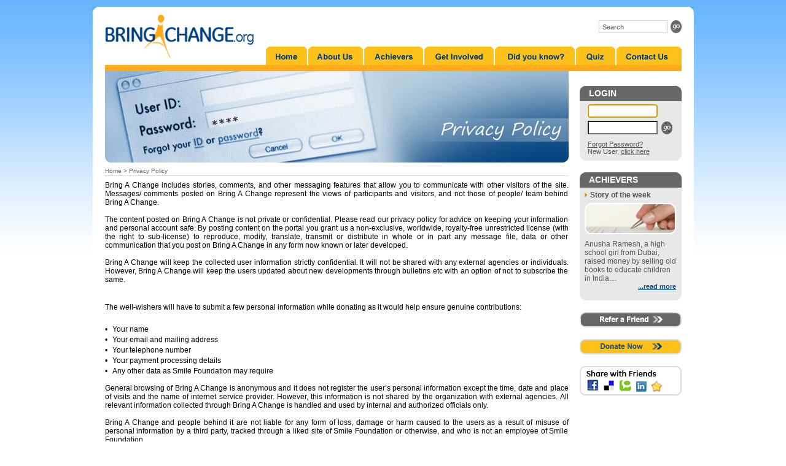

--- FILE ---
content_type: text/html; charset=utf-8
request_url: http://bringachange.org/PrivacyPolicy.aspx
body_size: 27654
content:


<!DOCTYPE html PUBLIC "-//W3C//DTD XHTML 1.0 Transitional//EN" "http://www.w3.org/TR/xhtml1/DTD/xhtml1-transitional.dtd">

<html xmlns="http://www.w3.org/1999/xhtml" >
<head><title>
	::Bring A Change::
</title><link rel="stylesheet" type="text/css" href="/CSS/style.css" />
        <script type="text/JavaScript" src="/Script/Events.js" language="javascript"></script>
        <script type="text/JavaScript" src="/Script/Validation.js" language="javascript"></script>
        <script type="text/javascript" src="/Script/swfobject.js" language="javascript"></script>
        
</head>
<body>

    <form method="post" action="./PrivacyPolicy.aspx" onkeypress="javascript:return WebForm_FireDefaultButton(event, 'UserLogin1_btnLogin')" id="form1">
<div class="aspNetHidden">
<input type="hidden" name="__EVENTTARGET" id="__EVENTTARGET" value="" />
<input type="hidden" name="__EVENTARGUMENT" id="__EVENTARGUMENT" value="" />
<input type="hidden" name="__VIEWSTATE" id="__VIEWSTATE" value="/[base64]/4" />
</div>

<script type="text/javascript">
//<![CDATA[
var theForm = document.forms['form1'];
if (!theForm) {
    theForm = document.form1;
}
function __doPostBack(eventTarget, eventArgument) {
    if (!theForm.onsubmit || (theForm.onsubmit() != false)) {
        theForm.__EVENTTARGET.value = eventTarget;
        theForm.__EVENTARGUMENT.value = eventArgument;
        theForm.submit();
    }
}
//]]>
</script>


<script src="/WebResource.axd?d=ZAyFo46ChuY-tra7dY4ZirHRrZpWI4BkWL6UKpzUnJfNo4zfHy9Pyq5FazFZ5sm7-jyPkuSEt1dtzEtO6c-jigW8ymes8eWTTb-un4gaUII1&amp;t=638901572248157332" type="text/javascript"></script>


<script src="/ScriptResource.axd?d=14S77JbXQye4S-2B9rzTk38Ta-7Q5Raw8tWRgvYiV0s_Pt-wG27Dk5V9dIOsgFkzywkSgG_5ytr6DnfqOSREdksCo9X4mQB1-pwRhY7O2fW81qO4L-bVJ24xkO0Ixe8xNluczYYOJxRUnMbEwLjWZSOb8LvDXImXRALsOEfBKxo1&amp;t=5c0e0825" type="text/javascript"></script>
<script src="/ScriptResource.axd?d=Ac3VWdqSNtEuP_NDczliuEQRqXrCxSpWYSoiJSEQaKEAm9mOQ-7tskFytyY_d7hvGZlczn6DDIqR65xmPpZKItW8lWG-bTmlh9x-pu0cuWzfvgLdL8xL_HQ7N2rqggMCHegAYzM8Jlfir8VEdqzyhLUnzSL6sKKRyZn1y96_O4g0Xjc9lIiS4meYvDpGlLw80&amp;t=5c0e0825" type="text/javascript"></script>
<script src="/WebResource.axd?d=IPovS0RyObtYVYcg83JfbvTFqo1JVPp1JZcU-ujz1CRPbFFxCiDRWFRTPEPj-LhohUXy6i1RVM6KRHDnobvk4mqPt3dhAyKkVlnWQR2YMTk1&amp;t=638901572248157332" type="text/javascript"></script>
<div class="aspNetHidden">

	<input type="hidden" name="__VIEWSTATEGENERATOR" id="__VIEWSTATEGENERATOR" value="7650BFE2" />
	<input type="hidden" name="__EVENTVALIDATION" id="__EVENTVALIDATION" value="/wEdAAiHnLnw3uUQex11BfPcBbbuywRFHW1D58ALEIBzTE6KZE/v0zbrcNjranZ6XcF/ZZJ/z6syCSuT7o0hUgUxdjjQRfCrZG+K3maYPoqgnMg26IbI24eCHTuNHTHNP8bR4cF8AVE70pjTPDBfFOlk6AZPrHMe0PNmljJ+CnmPOiOZVPtKWTwho/bjNFIKXVdt/U6SczP9QOlcMNCFmb6sP6oX" />
</div>
      <script type="text/javascript">
//<![CDATA[
Sys.WebForms.PageRequestManager._initialize('ctl00$ScriptManager1', 'form1', [], [], [], 90, 'ctl00');
//]]>
</script>

      
         
<script language="javascript" type="text/javascript">

function ValidateSession() 
{
    var a="";
    if(a=="")
    {
        alert("Please login to play quiz");
         window.location="/UserRegistration.aspx?path=Quiz.aspx";
        return false;
    }
    return true;
}
</script>
<table width="979" style="border-width:0px" cellspacing="0" cellpadding="0" align="center"> 
  <tr>
  <td colspan="2">
              <div style="width:100%;" align="center"  id="divJavascript">
                <div class="txt13org" style="height:20px">
                    <strong>Your browser JavaScript is disabled. Please enable JavaScript in the settings of your browser for a full experience of this website.</strong>
                </div>
            </div>
            <script type="text/javascript" language="javascript">
document.getElementById("divJavascript").style.display = "none";
</script>
  </td>
  </tr>
  <tr>
    <td align="left" valign="top" height="10" width="20" class="wht"><img src="/images/brc-cor-lft.gif" alt="" width="20" height="10" /></td>
    <td align="left" valign="top"><table width="939" style="border-width:0px" cellspacing="0" cellpadding="0">
      <tr>
        <td align="left" valign="top" width="262" class="wht"><a href="/"><img src="/images/brc-logo.gif" alt="Bring a change.org" title="Bring a change.org" width="243" height="95" style="border-width:0px" /></a></td>
        <td align="right" valign="bottom" class="wht">
		<table width="677" style="border-width:0px" cellspacing="0" cellpadding="0">
          <tr>
            <td height="65" align="right">
                <div id="Header1_Panel1" onkeypress="javascript:return WebForm_FireDefaultButton(event, &#39;Header1_imgGo&#39;)">
	
              
            <table width="135" style="border-width:0px" cellspacing="0" cellpadding="0">
              <tr>
                <td align="left"><input name="ctl00$Header1$txtSearch" type="text" value="Search" maxlength="50" id="Header1_txtSearch" class="f1-srch" onfocus="if(this.value==&#39;Search&#39;){this.value=&#39;&#39;;}" onblur="if(this.value==&#39;&#39;){this.value=&#39;Search&#39;;}" /></td>
                <td align="right"><input type="image" name="ctl00$Header1$imgGo" id="Header1_imgGo" src="/images/bt-go.gif" alt="go" onclick="return ValidateSearch(&#39;imgGo&#39;,this.id);" style="border-width:0px;" /></td>
              </tr>
            </table>
              
</div>
            </td>
          </tr>
          <tr>
            <td height="30" align="right"><a href="/" onmouseout="MM_swapImgRestore()" onmouseover="MM_swapImage('Image22','','/images/nav-home-over.gif',1)"><img src='/images/nav-home.gif' alt="Home" name="Image22" width="69" height="30" style="border-width:0px" id="Image22" /></a><a href="/AboutUs.aspx" onmouseout="MM_swapImgRestore()" onmouseover="MM_swapImage('Image23','','/images/nav-abt-us-over.gif',1)"><img src='/images/nav-abt-us.gif' alt="About Us" name="Image23" width="91" height="30" style="border-width:0px" id="Image23" /></a><a href="/AchieversStory.aspx" onmouseout="MM_swapImgRestore()" onmouseover="MM_swapImage('Image24','','/images/nav-achievers-over.gif',1)"><img src='/images/nav-achievers.gif' alt="Achievers" name="Image24" width="98" height="30" style="border-width:0px" id="Image24" /></a><a href="/ProjectList.aspx" onmouseout="MM_swapImgRestore()" onmouseover="MM_swapImage('Image25','','/images/nav-get-involv-over.gif',1)"><img src='/images/nav-get-involv.gif' alt="Get Involved" name="Image25" width="115" height="30" style="border-width:0px" id="Image25" /></a><a href="/DidYouKnow.aspx" onmouseout="MM_swapImgRestore()" onmouseover="MM_swapImage('Image26','','/images/nav-did-know-over.gif',1)"><img src='/images/nav-did-know.gif' alt="Did you Know?" name="Image26" width="132" height="30" style="border-width:0px" id="Image26" /></a><a href="/Quiz.aspx" onmouseout="MM_swapImgRestore()" onmouseover="MM_swapImage('Image27','','/images/nav-quiz-over.gif',1)"><img src='/images/nav-quiz.gif' onclick="return ValidateSession()" alt="Quiz" name="Image27" width="66" height="30" style="border-width:0px" id="Image27" /></a><a href="/ContactUs.aspx" onmouseout="MM_swapImgRestore()" onmouseover="MM_swapImage('Image28','','/images/nav-contact-us-over.gif',1)"><img src='/images/nav-contact-us.gif' alt="Contact Us" name="Image28" width="106" height="30" style="border-width:0px" id="Image28" /></a></td>
          </tr>          
        </table>
		</td>
      </tr>
      <tr>
        <td colspan="2" class="org" height="10"></td>
        </tr>
    </table></td>
    <td align="right" valign="top" width="20" class="wht"><img src="/images/brc-cor-rgt.gif" alt="" width="20" height="10" /></td>
  </tr>
</table>

        
        
        <table width="979" border="0" cellspacing="0" cellpadding="0" align="center">
            <tr>
                <td width="20" align="left" valign="top" class="lft-shade">
                    &nbsp;</td>
                <td align="left" valign="top">
                    <table width="939" border="0" cellspacing="0" cellpadding="0">
                        <tr>
                            <td align="left" valign="top" width="773" class="wht">
                                 
    <table width="755" border="0" cellspacing="0" cellpadding="0">
        <tr>
            <td align="left" valign="top">
                <img src="images/brc-privecy-policy.jpg" alt="" width="755" height="149" /></td>
        </tr>
        <tr>
            <td>
                <div class="bredcrum">
                    <a href="/" class="bredcrum-lnk">Home</a> > Privacy Policy</div>
            </td>
        </tr>
        <tr>
            <td align="left" valign="top">
                <!--Table Content One start here-->
                <table width="755" border="0" cellspacing="0" cellpadding="0">
                    <tr>
                        <td align="left" style="text-align:justify" valign="top" class="txt12black">
                          Bring A Change includes stories, comments, and other messaging features 
                          that allow you to communicate with other visitors of the site.
                          Messages/ comments posted on Bring A Change represent the views of
                          participants and visitors, and not those of people/ team behind Bring A Change.<br />
                            <br />
                           The content posted on Bring A Change is not private or confidential. 
                           Please read our privacy policy for advice on keeping your information
                           and personal account safe. By posting content on the portal you grant
                            us a non-exclusive, worldwide, royalty-free unrestricted license 
                            (with the right to sub-license) to reproduce, modify, translate,
                             transmit or distribute in whole or in part any message file, data or other 
                             communication that you post on Bring A Change  in any form now known or later 
                             developed.
                            <br />
                            <br />
                            Bring A Change will keep the collected user information strictly confidential.
                            It will not be shared with any external agencies or individuals. 
                            However, Bring A Change will keep the users updated about new developments
                            through bulletins etc with an option of not to subscribe the same.<br /><br />
                            <div class="p1">
                                <span class="txt12black">The well-wishers will have to submit a few personal information while donating as it would help ensure genuine contributions:<br /><br /> </span>
                            </div>
                            <table width="755" border="0" cellspacing="0" cellpadding="0" class="txt12black">
                                <tr>
                                    <td>
                                        •</td>
                                    <td>
                                        Your name</td>
                                </tr>
                                <tr>
                                    <td height="3" colspan="2">
                                    </td>
                                </tr>
                                <tr>
                                    <td width="12">
                                        &bull;</td>
                                    <td>
                                        Your email and mailing address</td>
                                </tr>
                                <tr>
                                    <td height="3" colspan="2">
                                    </td>
                                </tr>
                                <tr>
                                    <td>
                                        &bull;</td>
                                    <td>
                                        Your telephone number</td>
                                </tr>
                                <tr>
                                    <td height="3" colspan="2">
                                    </td>
                                </tr>
                                <tr>
                                    <td>
                                        &bull;</td>
                                    <td>
                                        Your payment processing details</td>
                                </tr>
                                <tr>
                                    <td height="3" colspan="2">
                                    </td>
                                </tr>
                                <tr>
                                    <td>
                                        &bull;</td>
                                    <td>
                                        Any other data as Smile Foundation may require
                                    </td>
                                </tr>
                            </table>
                            <br />
                          General browsing of Bring A Change is anonymous and it does 
                          not register the user’s personal information except the time, 
                          date and place of visits and the name of internet service provider. 
                          However, this information is not shared by the organization with external agencies.
                          All relevant information collected through Bring A Change is handled and used by 
                          internal and authorized officials only.
                           <br />
                            <br />
                            Bring A Change and people behind it are not liable for any form of loss, 
                            damage or harm caused to the users as a result of misuse of personal information 
                            by a third party, tracked through a liked site of Smile Foundation or otherwise, 
                            and who is not an employee of Smile Foundation.
                            <br />
                            <br />
                            Smile Foundation holds the discretion to modify the terms and conditions 
                            under privacy policy anytime of the year.
                            <br />
                            <br />
                           Contents published in Bring A Change including graphics, write-ups, logos, pictures, 
                           images and software are the property of Smile Foundation and its partners or associates
                           and the same is protected. Users must seek formal permission before using any of
                           this information and any misuse of the same will automatically hold the 
                           (mis)user liable.
                           
                           </td>
                    </tr>
                </table>
                <!--Table Content One end here-->
            </td>
        </tr>
    </table>

                            </td>
                            <td valign="top" class="wht">
                                <a name="login" id="login">&nbsp;</a>
                                
<script type="text/javascript" language="javascript">
/*------ Start check javascript ------*/
/*Function to check during login whether java Script is enabled  or not*/
function IsJavascript() 
{
       document.getElementById("UserLogin1_hdnValue").value = "0";
}
/* function to validate the user login*/
function ValidateUserLogin()
{
      /*----- Start common -----*/
        var RegUsername = /^[a-zA-Z0-9\._]+$/;
        var RegSpace=/^[\s]/;
       /*----- End common -----*/
      
      //Check javascript enable
    IsJavascript();
        
        //Username
        if (document.getElementById("UserLogin1_txtUsername").value == "") 
        {
            alert("Please enter Username");
            document.getElementById("UserLogin1_txtUsername").focus();
            return false;
        }
        else if (RegSpace.test(document.getElementById("UserLogin1_txtUsername").value)) 
        {
            alert("Username should not start with space");
            document.getElementById("UserLogin1_txtUsername").focus();
            return false;
        }
        else if (!RegUsername.test(document.getElementById("UserLogin1_txtUsername").value)) 
        {
            alert("Please enter valid Username");
            document.getElementById("UserLogin1_txtUsername").focus();
            return false;
        }
        if(document.getElementById("UserLogin1_txtPasssword").value=="")
        {
            alert("Please enter Password");
            document.getElementById("UserLogin1_txtPasssword").focus();
            return false;
        }
  return true;
}

/* function to validate the user login*/
</script>
        
    <div id="UserLogin1_Pnl1" onkeypress="javascript:return WebForm_FireDefaultButton(event, &#39;UserLogin1_btnLogin&#39;)">
	
        <table id="UserLogin1_tblUserLogin" style="height:123px" width="166" border="0" cellspacing="0" cellpadding="0">
		<tr>
			<td height="8"></td>
		</tr>
		<tr>
			<td align="left" valign="top"><table width="166" border="0" cellspacing="0" cellpadding="0">
          <tr>
            <td align="left" width="15"><img src="/images/brc-rgt-gry-lft.gif" alt="" width="15" height="25" /></td>
            <td class="gry"><span class="txt14wht"><b>login</b></span></td>
            <td align="right" width="15"><img src="/images/brc-rgt-gry-rgt.gif" alt="" width="15" height="25" /></td>
          </tr>
        </table></td>
		</tr>
		<tr>
			<td align="center" valign="top" class="gry-lgt" height="85px">
	      <table width="140" border="0" cellspacing="0" cellpadding="0">
	      <tr>
        <td height="5"></td>
	    <td height="5"> </td>
        </tr>
      <tr>
        <td align="left" width="120">
        <input name="ctl00$UserLogin1$txtUsername" type="text" value="Username" id="UserLogin1_txtUsername" class="f1-log" onfocus="if(this.value==&#39;Username&#39;){this.value=&#39;&#39;;}" onblur="if(this.value==&#39;&#39;){this.value=&#39;Username&#39;;}" />
        </td>
        <td>&nbsp;</td>
      </tr>
      <tr>
        <td height="5"></td>
	    <td height="5"></td>
        </tr>
      <tr>
        <td align="left">
         <input name="ctl00$UserLogin1$txtPasssword" type="password" id="UserLogin1_txtPasssword" class="f1-log" onfocus="this.value=&#39;&#39;" onblur="if(this.value==&#39;&#39;){this.value=&#39;password&#39;;}" />
        </td>
        <td align="left" valign="bottom">
        <input type="image" name="ctl00$UserLogin1$btnLogin" id="UserLogin1_btnLogin" src="/Images/bt-go2.gif" alt="Go" onclick="return ValidateUserLogin();" style="border-width:0px;height:21px;width:18px;" />
        </td>
      </tr>
      <tr>
        <td height="10" colspan="2"> </td>
      </tr>
      <tr>
        <td align="left" valign="top" class="txt11gry"><a href="/ForgotPassword.aspx" class="lnk11gryU">Forgot Password?</a><br />
    New User, <a href="/UserRegistration.aspx?show=R" class="lnk11gryU">click here</a></td>
        <td>&nbsp;</td>
      </tr>
    </table>
    </td>
		</tr>
		<tr>
			<td valign="bottom" class="gry-lgt"><img src="/images/brc-rgt-gry-lft2.gif" alt="" width="15" height="9" align="left" /><img src="/images/brc-rgt-gry-rgt2.gif" alt="" width="15" height="9" align="right" />
        <input type="hidden" name="ctl00$UserLogin1$hdnValue" id="UserLogin1_hdnValue" value="1" />
        </td>
		</tr>
	</table>
	
    
    
</div>
   

    
                                
                                
                                 
<table width="166" border="0" cellspacing="0" cellpadding="0" style="height:205px">
<tr>
    <td height="19"></td>
  </tr>
  <tr>
    <td align="left" valign="top">
    <table width="166" border="0" cellspacing="0" cellpadding="0">
      <tr>
        <td align="left" width="15"><img src="/images/brc-rgt-gry-lft.gif" alt="" width="15" height="25" /></td>
        <td class="gry"><span class="txt14wht"><b>ACHIEVERS</b></span></td>
        <td align="right" width="15"><img src="/images/brc-rgt-gry-rgt.gif" alt="" width="15" height="25" /></td>
      </tr>
    </table>
    </td>
  </tr>
  <tr>
    <td align="center" valign="top" class="gry-lgt">
    <table width="149" border="0" cellspacing="0" cellpadding="0">
  <tr>
    <td height="25" align="left" class="t"><img src="/images/brc-arrow-org2.gif" alt="" /><strong>Story of the week</strong></td>
  </tr>  
  <tr>
    <td align="left" valign="top"><img src="/images/brc-story-of-week4.gif" alt="Story of the Week" title="Story of the Week" width="149" height="51" /></td>
  </tr>
  <tr>
    <td height="9"></td>
  </tr> 
    <tr>
    <td align="left" valign="top" height="70">
    

    <span id="Achievers1_lblIntro">Anusha Ramesh, a high school girl from Dubai, raised money by selling old books to educate children in India.</span>...
    </td>
  </tr>
  <tr>
    <td align="right" valign="top" height="20">
        <a id="Achievers1_lnkReadMore" class="lnk11bluU" href="javascript:__doPostBack(&#39;ctl00$Achievers1$lnkReadMore&#39;,&#39;&#39;)"><b>...read more</b></a></td>
  </tr>
</table>
</td>
  </tr>
  <tr>
    <td valign="bottom" class="gry-lgt"><img src="/images/brc-rgt-gry-lft2.gif" alt="" width="15" height="9" align="left" /><img src="/images/brc-rgt-gry-rgt2.gif" alt="" width="15" height="9" align="right" /></td>
  </tr>
</table>

                               
                                <table width="166" border="0" cellspacing="0" cellpadding="0">
                                    <tr>
                                        <td height="19"></td>
                                    </tr>
                                    <tr>
                                        <td align="left" valign="top">
                                            
                                            
<script language="javascript" type="text/javascript">
function REF()
{
    var a="";
    if(a=="")
    {
        alert("Please login to refer a friend");
         location.href="/UserRegistration.aspx?path=ReferFriend.aspx";
        return false;
    }
    return true;
}
</script>
<a href="/ReferFriend.aspx"><img src="/images/bt-refer-friend2.gif" alt="Refer a Friend" title="Refer a Friend" width="166" height="25" border="0" onclick="return REF()"/></a>

                                            
                                        </td>
                                    </tr>
                                    <tr>
                                        <td height="19">
                                        </td>
                                    </tr>
                                    <tr>
                                        <td align="left" valign="top">
                                            
                                            
    
  <table border="0" cellpadding="0" cellspacing="0">
  <tr>
    <td align="left" valign="top"><a href="http://secure.smilefoundationindia.org/register.asp" target="_blank"><img src="/images/bt-donate-now.gif" alt="Donate Now" width="166" height="25" border="0" title="Donate Now" id="IMG1"/></a></td>
  </tr>
  <tr>
    <td height="19" align="left" valign="top">&nbsp;</td>
  </tr>
  </table>
    
<table width="124" border="0" cellspacing="0" cellpadding="0"><tr><td>
 <img src="/images/bt-share-friend.gif" id="ContentPlaceHolder_BottomRight_Bookmarks1_imgBookmark" alt="Share with Friends" width="166" height="48" border="0" usemap="#Map" title="Share with Friends" />

<map id="ContentPlaceHolder_BottomRight_Bookmarks1_Map" name="Map">
<area shape="rect" coords="10,21,30,41" target="_blank" alt="Add to Facebook" id="facebook" href="http://www.facebook.com/share.php?u=http://bringachange.org/PrivacyPolicy.aspx&amp;title=::Bring A Change::" />
<area shape="rect" coords="39,22,58,42" href="http://del.icio.us/post?url=http://bringachange.org/PrivacyPolicy.aspx&amp;title=::Bring A Change::" alt="Add to Del.icio.us" target="_blank"  id="delicious"/>
<area shape="rect" coords="64,23,85,42"  target="_blank" alt="Add to Technorati" id="technorati" href="http://technorati.com/faves?add=http://bringachange.org/PrivacyPolicy.aspx&amp;title=::Bring A Change::"/>
<area shape="rect" coords="91,23,111,42" target="_blank" href="http://www.linkedin.com/shareArticle?mini=true&amp;url=http://bringachange.org/PrivacyPolicy.aspx&amp;title=::Bring A Change::" alt="Add to LinkedIn"/>
<area shape="rect" coords="115,24,135,42" href="#" id="addtofav" alt="Add to Favorite" onclick="window.external.AddFavorite('http://bringachange.org/PrivacyPolicy.aspx','::Bring A Change::')" />
</map>
</td></tr></table>




                                            
                                        </td>
                                    </tr>
                                </table>
                            </td>
                        </tr>
                    </table>
                </td>
                <td width="20" align="right" valign="top" class="rgt-shade">
                    &nbsp;</td>
            </tr>
        </table>
        
        
        
<table width="939" border="0" cellspacing="0" cellpadding="0" align="center">
  <tr>
    <td colspan="2" class="foot-line">&nbsp;</td>
  </tr>
  <tr>
    <td height="30" align="left" valign="top" class="txt11gry">Copyright © 2009. Bring A Change. All rights reserved. <a href="/PrivacyPolicy.aspx" class="lnk11gryU"> Privacy Policy</a> | <a href="/TermsOfUse.aspx" class="lnk11gryU">Terms of Use</a> | <a href="/sitemap.aspx" class="lnk11gryU">Sitemap</a></td>
    <td align="right" valign="top" class="txt11gry">Designed &amp; Developed by <a href="http://quasar.co.in" class="lnk11red" target="_blank"><b>Quasar</b></a></td>
  </tr>
</table>
        
    

<script type="text/javascript">
//<![CDATA[
WebForm_AutoFocus('UserLogin1_txtUsername');//]]>
</script>
</form>
            
    <script type="text/javascript">
    var gaJsHost = (("https:" == document.location.protocol) ? "https://ssl." : "http://www.");
    document.write(unescape("%3Cscript src='" + gaJsHost + "google-analytics.com/ga.js' type='text/javascript'%3E%3C/script%3E"));
    </script>

    <script type="text/javascript">
    try {
    var pageTracker = _gat._getTracker("UA-8489899-1");
    pageTracker._trackPageview();
    } catch(err) {}</script>

    
</body>
</html>


--- FILE ---
content_type: text/css
request_url: http://bringachange.org/CSS/style.css
body_size: 9438
content:
body {font:normal 12px Arial; color:#545556; margin:0;padding:0; background:url(../images/brc-body-bg.gif) repeat-x; padding-top:11px;}

img{margin:0; padding:0;}

input, select, textarea{font:normal 11px Arial; color:#545556;}

ul li{ margin:0; padding:0;}
.newsmenu{
	width:auto;
	list-style-type:none;
	font-family:Arial, Verdana, Helvetica, sans-serif;
	font-size:12px;
	margin:4px;
	padding:4px;
}

.newsmenu li{
	background-image:url(../images/bullet_space.gif);
	background-repeat:no-repeat;
	padding-left:8px;
	line-height:18px;
}

/*TXT STYLES*/
.txt17org{font:normal 17px Arial; color:#E97900; text-transform:uppercase;}
.txt12org{font:normal 12px Arial; color:#E97900;}
.txt13org{font:normal 13px Arial; color:#E97900;}
.txt11org{font:normal 11px Arial; color:#E97900;}
.txt12wht{font:normal 12px Arial; color:#FFFFFF;}
.txt14wht{font:normal 14px Arial; color:#FFFFFF; text-transform:uppercase;}
.txt11gry{font:normal 11px Arial; color:#545556;}
.justify{text-align:justify;}
.txt12gry{font:normal 12px Arial; text-transform:uppercase;}
.txt12gry2{font:normal 12px Arial; color:#858585;}
.txt12grybold{font:normal 12px Arial; color:#676767; font-weight:bold;}
.txt11gry3{font:normal 11px Arial; color:#848484;}
.txt12black{font:normal 12px Arial; color:#000000;}
.txt12blu{font:normal 12px Arial; color:#00437B;}
.txt13blu{font:normal 13px Arial; color:#00437B;}
.txt14blu{font:normal 14px Arial; color:#00437B;}
.txt14blub{font:normal 14px Arial;font-weight:bold; color:#00437B;}
.txt12green{font:normal 12px Arial; color:#1e9b4a;}
.txt12red{font:normal 12px Arial; color:#c51313;}
.txt18black{font:normal 18px Arial; color:#000000;}
.txt14black{font:normal 14px Arial;font-weight:bold; color:#000000;}
.txt12gry3{font:normal 12px Arial; color:#545556;}
.txt11black{font:normal 11px Arial; color:#000000;}
.txt11blu{font:normal 11px Arial; color:#00437B;}

/*LINK STYLES*/
.lnk11bluU{font:normal 11px Arial; color:#055495; text-decoration:underline;}
.lnk11bluU:hover{font:normal 11px Arial;color:#055495; text-decoration:none;}

.lnk11blu2{font:normal 11px Arial; color:#055495; text-decoration:none;}
.lnk11blu2:hover{font:normal 11px Arial;color:#055495; text-decoration:underline;}

.lnk11gryU{font:normal 11px Arial; color:#545556; text-decoration:underline;}
.lnk11gryU:hover{font:normal 11px Arial;color:#545556; text-decoration:none;}

.lnk11gry{font:normal 11px Arial; color:#545556; text-decoration:none;}
.lnk11gry:hover{font:normal 11px Arial;color:#545556; text-decoration:underline;}

.lnk12gry{font:normal 12px Arial; color:#545556; text-decoration:none;}
.lnk12gry:hover{font:normal 12px Arial; color:#545556; text-decoration:underline;}

.lnk12grya{font:normal 12px Arial; color:#858585; text-decoration:none;}
.lnk12grya:hover{font:normal 12px Arial; color:#858585; text-decoration:none;}

.lnk11red{font:normal 11px Arial; color:#DD0000; text-decoration:none;}
.lnk11red:hover{font:normal 11px Arial;color:#DD0000; text-decoration:underline;}

.lnk12blu{font:normal 12px Arial; color:#055495; text-decoration:none;}
.lnk12blu:hover{font:normal 12px Arial; color:#055495; text-decoration:underline;}

.lnk12bluU{font:normal 12px Arial; color:#055495; text-decoration:underline;}
.lnk12bluU:hover{font:normal 12px Arial;color:#055495; text-decoration:none;}

.lnk12orgU{font:normal 12px Arial; color:#E97900; text-decoration:underline;}
.lnk12orgU:hover{font:normal 12px Arial; color:#E97900; text-decoration:none;}

.lnk12black{font:normal 12px Arial; color:#000000; text-decoration:none;}
.lnk12black:hover{font:normal 12px Arial;color:#000000; text-decoration:underline;}

.lnk12yellowU{font:normal 12px Arial; color:#FEC01A; text-decoration:underline;}
.lnk12yellowU:hover{font:normal 12px Arial; color:#FEC01A; text-decoration:none;}

.bredcrum-lnk{font:normal 10px Arial; color:#676767; text-decoration:none;}
.bredcrum-lnk:hover{font:normal 10px Arial; color:#676767; text-decoration:underline;}

.learn-more{font:normal 12px Arial; color:#00437B; text-decoration:underline;}
.learn-more:hover{font:normal 12px Arial;color:#00437B; text-decoration:none;}

.lnktab{font: bold 14px Arial; color:#E37B02; text-decoration:none;}
.lnktab:hover{font: bold 14px Arial; color:#E37B02; text-decoration:none;}

/*BG COLOR STYLES*/
.wht{background:#FFFFFF;}
.gry{background:#676767;}
.gry-lgt{background:#E8E8E8;}
.org{background:#FEAA1A;}


/*border styles*/

.border-botgry{border-bottom:1px solid #d9d9d9;}


/*BG IMAGE STYLES*/
.lft-shade{background:url(../images/brc-lft-shade.gif) top no-repeat; width:20px;}
.rgt-shade{background:url(../images/brc-rgt-shade.gif) top no-repeat; width:20px;}
.foot-line{background:url(../images/brc-foot-line.gif) bottom repeat-x; height:37px;}
.gray-bg{background:url(../images/brc-achievers-graybg.jpg) top repeat-y}
.gray-bg2{background:url(../images/brc-achievers-grybg.jpg) top repeat-x}
.whtbg{background:url(../images/whtbg.gif) top repeat-x}
.myprofile-bg{background:url(../images/brc-my-profilebg.gif) top repeat-x;}

/*FIELD STYLES*/
.f1-srch{border:1px solid #D0D0D0; width:103px; height:17px; padding-left:5px;}
.f1-log{ background-color:#FFFFFF; width:103px; height:16px; padding-left:5px;}
.f1-register{border:1px solid #D4D0C8; width:222px; height:18px;}
.f2-register{border:1px solid #D4D0C8; width:160px; height:18px;}
.list-register{border:1px solid #D4D0C8;width:222px; height:20px;}
.list-registeredit{width:285px; height:20px;}

.textarea-register{width:222px; height:70px; font:normal 12px Arial; color:#545556;}
.textarea-register1{border:1px solid #D4D0C8;width:222px; height:70px;}
.registration-bg{ background:url(../images/registration-bg.gif) repeat-y left;}
.textarea{width:300px; height:70px; font:normal 12px Arial; color:#545556;}
.list{border:1px solid #D4D0C8;width:229px; height:24px;}
.f3-register{width:150px; background:#FFFFFF; border:1px solid #FFFFFF;}
/*Normal STYLES*/
.pt19{ padding-top:19px; }
.plft30{padding-left:30px;}

.table-dot{width:auto; list-style-type:none; text-align:left; padding:0px; margin:0px; margin-left:0px; padding-left:0px; font-family:Arial, Helvetica, sans-serif; font-size:12px; color:#545556}
.table-dot li{background:url(../images/arrow-gry.gif) no-repeat; padding-left:11px; line-height:19px;}



/*Inner Page STYLES*/
.bredcrum{ background:url(../images/brc-bredcrum-line.gif) repeat-x;
           height:22px;
           padding-top:8px;
		   text-align:left;
		   font:normal 10px Arial;
		   color:#676767;
		   text-align:left;}
		   
.left-head{ background:url(../images/brc-lfthead-line.gif) repeat-x;
           height:20px;
		  
		   padding-bottom:10px;           
		   text-align:left;
		   font:normal 12px Arial;
		   font-weight:bold;
		   text-transform:uppercase;		   
		   text-align:left;
		   vertical-align:bottom;}
		   
.lft-nav{width:auto; list-style-type:none; text-align:left; padding:0px; margin:0; margin-left:0px;}
.lft-nav li{background:url(../images/brc-arrow-yel.gif) no-repeat; padding-left:12px; line-height:20px;
 margin-top:0px; padding-top:0px;}
.lft-nav li a{ font:normal 12px Arial; color:#FEAA1A; text-decoration:none;}	
.lft-nav li a:hover{ font:normal 12px Arial; color:#00437B; text-decoration:none;}
.lft-nav li .current{ font:normal 12px Arial; color:#00437B; text-decoration:none;}
.lft-nav li .current:hover{ font:normal 12px Arial; color:#FEAA1A; text-decoration:none;}			   
		   
.vert-line{ background:url(../images/brc-vert-line.gif) repeat-y; width:35px;}		   
		   
.bt{ margin-top:5px; margin-bottom:5px;}

.dy-link{ background:#676767; font:bold 14px Arial;color:#FFFFFF; text-transform:uppercase; padding-left:5px; padding-right:5px;}
		   

.border-gry{border-bottom:1px solid #d9d9d9;}

.p1{padding-top:17px; padding-bottom:8px;}

.tab{ background:url(../images/tab.gif) no-repeat; width:132px; height:20px; font: bold 14px Arial; color:#E37B02;
padding-top:12px; text-align:center; }
.tab-over{ background:url(../images/tab-over.gif) no-repeat; width:132px; height:20px; font: bold 14px Arial; color:#E37B02;
padding-top:12px; text-align:center;}



/*-----------------Technical Team-----------------*/
.txt13gry{font:normal 13px Arial; color:#545556;}

.lnk12bluU{font:normal 12px Arial; color:#055495; text-decoration:underline;}
.lnk12bluU:hover{font:normal 12px Arial;color:#055495; text-decoration:none;}
.Msg
{
	color:Red;
	font-family:Arial;
	font-size:11px;
}
.Message
{
	color:#00437B;
	font-family:Arial;
	font-size:11px;
}
.msg_div
{
    height:20px;
    border:1px solid #ff0000; 
    padding:4px 9px;  
    color:#ff0000; 
    background:#f9f9f9; 
    clear:both;
}
.textbox
{
	font-family:Verdana;
	font-size:8pt;
	width:280px;
}
.tbl
{
	border:0px;
	font-family:Verdana;
	font-size:8pt;
	color:#696969;
	font-weight:normal;
	border:solid 2px #ff9966;
	width:939px;
}
.tbl td
{
	text-align:left;
}
.th
{
	font-weight:bold;
	font-size:10pt;
	color:#333399;
	text-align:center;
	background-color:#E4E3E3;
	border-bottom:solid 1px #ff9966;
}
a
{
	font-family:Verdana;
	font-size:10pt;
	color:#333399;
	text-decoration:none;
}
a:hover
{
	font-family:Verdana;
	font-size:10pt;
	color:#333399;
	text-decoration:underline;
}

.rdo
{
	padding-right:25px;
}

--- FILE ---
content_type: application/javascript
request_url: http://bringachange.org/Script/Validation.js
body_size: 52645
content:
/*----- Start common -----*/
var RegEx = /^[a-zA-Z\s]+$/;
var RegUsername = /^[a-zA-Z0-9\._]+$/;
var RegNumber=/^[1-9][0-9]+$/;
var RegSpace=/^[\s]/;
//var RegPswd=/^[a-zA-Z0-9]{6,50}$/;
var RegAdd= /^[a-zA-Z0-9\s][a-zA-Z0-9&()/\-', ]+$/;
var RegPhone=/^[0-9,()+ -]{0,25}$/;
var RegMobile1 = /^[9,+,0)]/;
var RegMobile = /^[9,+,0][0-9]{0,12}$/;
var RegEmail = /^[a-zA-Z][\w\.-]*[a-zA-Z0-9]@[a-zA-Z][\w\.-]*[a-zA-Z0-9]\.[a-zA-Z][a-zA-Z\.]*[a-zA-Z]$/;
var RegLogin = /^[a-zA-Z][a-zA-Z0-9 ]+$/;
var RegDuration=/^[1-9][0-9a-zA-Z ]+$/;
var RegAlpha=/^[a-zA-Z0-9][a-zA-Z0-9., ]+$/;
var RegPswd=/^[a-z0-9!@#$%^&*()][a-z0-9!@#$%^&*()]+$/;
var RegSearch = /^[a-zA-Z0-9][a-zA-Z0-9'-,_ ]+$/;
var RegPinNo=/^[0-9]{6,10}$/;
/*----- End common -----*/
/*----- Start get prefix ------*/
//Parameter :ID and ClientID
//return Prefix
function GetPrefix(ID, ClientID) {
var ServerID = ID;
var ClientID = ClientID;

var Prefix = ClientID.substring(0,(ClientID.length - ServerID.length));

return Prefix;
}
/*------ End get prefix ------*/

/* Function to validate User Registration Fields */
function ValidateUserRegistration(ID, ClientID)
{
  var ErrMsg="";
  var FocusObj="";
  var count=0;
    var Prefix=GetPrefix(ID, ClientID);
    if(document.getElementById(Prefix+"txtName").value=="")
    {
    count=eval(count)+1;
       // alert("Please enter Name");
       ErrMsg+="\n"+count+". "+"Please enter Name";
       if(eval(count)==1)
       {
       FocusObj=Prefix+"txtName";
       }
//        document.getElementById(Prefix+"txtName").focus();
//        return false;
    }
    else if(RegSpace.test(document.getElementById(Prefix+"txtName").value))
    {
     count=eval(count)+1;
        //alert("Name cannot start with spaces");
         ErrMsg+="\n"+count+". "+"Name cannot start with spaces";
           if(eval(count)==1)
       {
       FocusObj=Prefix+"txtName";
       }
//        document.getElementById(Prefix+"txtName").focus();
//        return false;
    }
    else if(!RegEx.test(document.getElementById(Prefix+"txtName").value))
    {
     count=eval(count)+1;
        //alert("Please enter valid Name");
         ErrMsg+="\n"+count+". "+"Please enter valid Name";
           if(eval(count)==1)
       {
       FocusObj=Prefix+"txtName";
       }
//        document.getElementById(Prefix+"txtName").focus();
//        return false;
    }
    if(document.getElementById(Prefix+"txtUserName").value=="")
    {
     count=eval(count)+1;
       // alert("Please enter Username");
        ErrMsg+="\n"+count+". "+"Please enter Username";
          if(eval(count)==1)
       {
       FocusObj=Prefix+"txtUserName";
       }
//        document.getElementById(Prefix+"txtUserName").focus();
//        return false;
    }
    else if(RegSpace.test(document.getElementById(Prefix+"txtUserName").value))
    {
     count=eval(count)+1;
       // alert("Username cannot start with spaces");
        ErrMsg+="\n"+count+". "+"Username cannot start with spaces";
          if(eval(count)==1)
       {
       FocusObj=Prefix+"txtUserName";
       }
//        document.getElementById(Prefix+"txtUserName").focus();
//        return false;
    }
    else if(!RegUsername.test(document.getElementById(Prefix+"txtUserName").value))
    {
     count=eval(count)+1;
       // alert("Please enter valid Username");
        ErrMsg+="\n"+count+". "+"Please enter valid Username";
          if(eval(count)==1)
       {
       FocusObj=Prefix+"txtUserName";
       }
//        document.getElementById(Prefix+"txtUserName").focus();
//        return false;
    }
        
 if(document.getElementById(Prefix+"txtPassword").value == "")
    {
     count=eval(count)+1;
        //alert('Please enter Password');
         ErrMsg+="\n"+count+". "+"Please enter Password";
           if(eval(count)==1)
       {
       FocusObj=Prefix+"txtPassword";
       }
//        document.getElementById(Prefix+"txtPassword").focus();
//        return false;
    }
 else if(RegSpace.test(document.getElementById(Prefix+"txtPassword").value))
 {
     count=eval(count)+1;
         ErrMsg+="\n"+count+". "+"Password cannot start with spaces";
           if(eval(count)==1)
       {
       FocusObj=Prefix+"txtPassword";
       }
//        document.getElementById(Prefix+"txtPassword").focus();
//        return false;
 }
 else if(!RegPswd.test(document.getElementById(Prefix+"txtPassword").value))
 {
    count=eval(count+1);
     ErrMsg+="\n"+count+". "+"Please enter valid password";
           if(eval(count)==1)
       {
       FocusObj=Prefix+"txtPassword";
       }
 }
  else if(document.getElementById(Prefix+"txtPassword").value.length<6 ||document.getElementById(Prefix+"txtPassword").value.length>50 )
    { count=eval(count)+1;
        //alert('Password Length Should Be Greater Than 6 and less than50 characters');
         ErrMsg+="\n"+count+". "+"Password Length Should Be Greater Than 6 and less than50 characters";
           if(eval(count)==1)
       {
       FocusObj=Prefix+"txtPassword";
       }
//        document.getElementById(Prefix+"txtPassword").focus();
//        return false;
    }
 if(document.getElementById(Prefix+"txtConfPassword").value == "")
    { count=eval(count)+1;
        //alert('Please enter Confirm password');
         ErrMsg+="\n"+count+". "+"Please enter Confirm password";
           if(eval(count)==1)
       {
       FocusObj=Prefix+"txtConfPassword";
       }
//        document.getElementById(Prefix+"txtConfPassword").focus();
//        return false;
    }
    else if(RegSpace.test(document.getElementById(Prefix+"txtConfPassword").value))
 {
     count=eval(count)+1;
         ErrMsg+="\n"+count+". "+"Confirm Password cannot start with spaces";
           if(eval(count)==1)
       {
       FocusObj=Prefix+"txtConfPassword";
       }
//        document.getElementById(Prefix+"txtPassword").focus();
//        return false;
 }
 else if(!RegPswd.test(document.getElementById(Prefix+"txtConfPassword").value))
 {
    count=eval(count+1);
     ErrMsg+="\n"+count+". "+"Please enter valid Confirm password";
           if(eval(count)==1)
       {
       FocusObj=Prefix+"txtConfPassword";
       }
 }
    else if(document.getElementById(Prefix+"txtConfPassword").value.length<6 || document.getElementById(Prefix+"txtConfPassword").value.length>50)
    { count=eval(count)+1;
        //alert('Confirm Password Length should be greater than 6 and less than 50 characters');
         ErrMsg+="\n"+count+". "+"Confirm Password Length should be greater than 6 and less than 50 characters";
           if(eval(count)==1)
       {
       FocusObj=Prefix+"txtConfPassword";
       }
//        document.getElementById(Prefix+"txtConfPassword").focus();
//        return false;
    }
   else if(document.getElementById(Prefix+"txtConfPassword").value!=document.getElementById(Prefix+"txtPassword").value)
    { count=eval(count)+1;
            //alert('Password and Confirm password should match');
             ErrMsg+="\n"+count+". "+"Password and Confirm password should match";
               if(eval(count)==1)
       {
       FocusObj=Prefix+"txtConfPassword";
       }
//            document.getElementById(Prefix+"txtConfPassword").focus();
//            return false;
    }
  if(document.getElementById(Prefix+"txtAge").value=="")
  { count=eval(count)+1;
    //alert("Please enter Age");
     ErrMsg+="\n"+count+". "+"Please enter Age";
       if(eval(count)==1)
       {
       FocusObj=Prefix+"txtAge";
       }
//    document.getElementById(Prefix+"txtAge").focus();
//    return false;
  }
  else if(RegSpace.test(document.getElementById(Prefix+"txtAge").value))
    { count=eval(count)+1;
        //alert("Age cannot start with spaces");
         ErrMsg+="\n"+count+". "+"Age cannot start with spaces";
           if(eval(count)==1)
       {
       FocusObj=Prefix+"txtAge";
       }
//        document.getElementById(Prefix+"txtAge").focus();
//        return false;
    }
 else if(!RegNumber.test(document.getElementById(Prefix+"txtAge").value))
  { count=eval(count)+1;
    //alert("Please enter valid Age");
     ErrMsg+="\n"+count+". "+"Please enter valid Age(10-100)";
       if(eval(count)==1)
       {
       FocusObj=Prefix+"txtAge";
       }
//    document.getElementById(Prefix+"txtAge").focus();
//    return false;
  }
 else if(document.getElementById(Prefix+"txtAge").value <10 ||document.getElementById(Prefix+"txtAge").value >100)
  { count=eval(count)+1;
    //alert("Please enter valid Age");
     ErrMsg+="\n"+count+". "+"Please enter valid Age(10-100)";
       if(eval(count)==1)
       {
       FocusObj=Prefix+"txtAge";
       }
//    document.getElementById(Prefix+"txtAge").focus();
//    return false;
  }
  
  if(document.getElementById(Prefix+"txtAddress").value=="")
  { count=eval(count)+1;
    //alert("Please enter Address");
     ErrMsg+="\n"+count+". "+"Please enter Address";
       if(eval(count)==1)
       {
       FocusObj=Prefix+"txtAddress";
       }
//    document.getElementById(Prefix+"txtAddress").focus();
//    return false;
  }
  else if(RegSpace.test(document.getElementById(Prefix+"txtAddress").value))
    { count=eval(count)+1;
        //alert("Address cannot start with spaces");
         ErrMsg+="\n"+count+". "+"Address cannot start with spaces";
           if(eval(count)==1)
       {
       FocusObj=Prefix+"txtAddress";
       }
//        document.getElementById(Prefix+"txtAddress").focus();
//        return false;
    }
  else if(document.getElementById(Prefix+"txtAddress").value.lenght>=200)
  { count=eval(count)+1;
        //alert("Address length should not exceed 200 characters");
         ErrMsg+="\n"+count+". "+"Address length should not exceed 200 characters";
           if(eval(count)==1)
       {
       FocusObj=Prefix+"txtAddress";
       }
//        document.getElementById(Prefix+"txtAddress").focus();
//        return false;
  }
//  else if(!RegAdd.test(document.getElementById(Prefix+"txtAddress").value))
//  {
//        alert("Please enter valid Address");
//        document.getElementById(Prefix+"txtAddress").focus();
//        return false;
//  }
  if(document.getElementById(Prefix+"txtCity").value=="")
  { count=eval(count)+1;
    //alert("Please enter City");
     ErrMsg+="\n"+count+". "+"Please enter City";
       if(eval(count)==1)
       {
       FocusObj=Prefix+"txtCity";
       }
//    document.getElementById(Prefix+"txtCity").focus();
//    return false;
  }      
   else if(RegSpace.test(document.getElementById(Prefix+"txtCity").value))
    { count=eval(count)+1;
        //alert("City cannot start with spaces");
         ErrMsg+="\n"+count+". "+"City cannot start with spaces";
           if(eval(count)==1)
       {
       FocusObj=Prefix+"txtCity";
       }
//        document.getElementById(Prefix+"txtCity").focus();
//        return false;
    }
  else if(!RegEx.test(document.getElementById(Prefix+"txtCity").value))
  { count=eval(count)+1;
    //alert("Please enter valid City");
     ErrMsg+="\n"+count+". "+"Please enter valid City";
       if(eval(count)==1)
       {
       FocusObj=Prefix+"txtCity";
       }
//    document.getElementById(Prefix+"txtCity").focus();
//    return false;
  }
  
   if(document.getElementById(Prefix+"txtState").value=="")
  { count=eval(count)+1;
    //alert("Please enter State");
     ErrMsg+="\n"+count+". "+"Please enter State";
       if(eval(count)==1)
       {
       FocusObj=Prefix+"txtState";
       }
//    document.getElementById(Prefix+"txtState").focus();
//    return false;
  }      
   else if(RegSpace.test(document.getElementById(Prefix+"txtState").value))
    { count=eval(count)+1;
        //alert("State cannot start with spaces");
         ErrMsg+="\n"+count+". "+"State cannot start with spaces";
           if(eval(count)==1)
       {
       FocusObj=Prefix+"txtState";
       }
//        document.getElementById(Prefix+"txtState").focus();
//        return false;
    }
  else if(!RegEx.test(document.getElementById(Prefix+"txtState").value))
  { count=eval(count)+1;
    //alert("Please enter valid State");
     ErrMsg+="\n"+count+". "+"Please enter valid State";
       if(eval(count)==1)
       {
       FocusObj=Prefix+"txtState";
       }
//    document.getElementById(Prefix+"txtState").focus();
//    return false;
  }
  
   if(document.getElementById(Prefix+"txtCountry").value=="")
  { count=eval(count)+1;
    //alert("Please enter Country");
     ErrMsg+="\n"+count+". "+"Please enter Country";
       if(eval(count)==1)
       {
       FocusObj=Prefix+"txtCountry";
       }
//    document.getElementById(Prefix+"txtCountry").focus();
//    return false;
  }      
   else if(RegSpace.test(document.getElementById(Prefix+"txtCountry").value))
    { count=eval(count)+1;
        //alert("Country cannot start with spaces");
         ErrMsg+="\n"+count+". "+"Country cannot start with spaces";
           if(eval(count)==1)
       {
       FocusObj=Prefix+"txtCountry";
       }
//        document.getElementById(Prefix+"txtCountry").focus();
//        return false;
    }
  else if(!RegEx.test(document.getElementById(Prefix+"txtCountry").value))
  { count=eval(count)+1;
   // alert("Please enter valid Country");
    ErrMsg+="\n"+count+". "+"Please enter valid Country";
      if(eval(count)==1)
       {
       FocusObj=Prefix+"txtCountry";
       }
//    document.getElementById(Prefix+"txtCountry").focus();
//    return false;
  }
  if(document.getElementById(Prefix+"txtZipCode").value=="")
  {
    count=eval(count)+1;
    ErrMsg+="\n"+count+". "+"Please enter Zip Code";
    if(eval(count)==1)
    {
        FocusObj=Prefix+"txtZipCode";
    }
  }
  else if(RegSpace.test(document.getElementById(Prefix+"txtZipCode").value))
  {
    count=eval(count)+1;
    ErrMsg+="\n"+count+". "+"Zip Code cannot start with spaces";
    if(eval(count)==1)
    {
        FocusObj=Prefix+"txtZipCode";
    }
  }
  else if(!RegPinNo.test(document.getElementById(Prefix+"txtZipCode").value))
  {
    count=eval(count)+1;
    ErrMsg+="\n"+count+". "+"Please enter valid Zip Code";
    if(eval(count)==1)
    {
        FocusObj=Prefix+"txtZipCode";
    }
  }
  if(document.getElementById(Prefix+"txtPhone").value!="")
  {
      if(RegSpace.test(document.getElementById(Prefix+"txtPhone").value))
        { count=eval(count)+1;
            //alert("Phone number cannot start with spaces");
            ErrMsg+="\n"+count+". "+"Phone number cannot start with spaces";
              if(eval(count)==1)
           {
           FocusObj=Prefix+"txtPhone";
           }
    //        document.getElementById("txtPhone").focus();
    //        return false;
        }
      else if(!RegPhone.test(document.getElementById(Prefix+"txtPhone").value) || document.getElementById(Prefix+"txtPhone").value.length<6)
        { count=eval(count)+1;
            //alert("Please enter valid Phone number(6 to 25 characters)");
     ErrMsg+="\n"+count+". "+"Please enter valid Phone number(6 to 25 characters)";    
           if(eval(count)==1)
           {
           FocusObj=Prefix+"txtPhone";
           }
    //        document.getElementById(Prefix+"txtPhone").focus();
    //        return false;
        }
    }
  if(document.getElementById(Prefix+"txtMobile").value=="")
  { count=eval(count)+1;
    //alert("Please enter Mobile number");
     ErrMsg+="\n"+count+". "+"Please enter Mobile number";
       if(eval(count)==1)
       {
       FocusObj=Prefix+"txtMobile";
       }
//    document.getElementById(Prefix+"txtMobile").focus();
//    return false;
  }    
   else if(!RegMobile.test(document.getElementById(Prefix+"txtMobile").value))
    { count=eval(count)+1;
      //  alert("Please enter valid Mobile number");
        ErrMsg+="\n"+count+". "+"Please enter valid Mobile number";
          if(eval(count)==1)
       {
       FocusObj=Prefix+"txtMobile";
       }
//        document.getElementById(Prefix+"txtMobile").focus();
//        return false;
    }
    
    else if(!RegMobile1.test(document.getElementById(Prefix+"txtMobile").value))
    { count=eval(count)+1;
       // alert("Mobile number should start with digit 9");
        ErrMsg+="\n"+count+". "+"Mobile number should start with digit 9,+ or 0";
          if(eval(count)==1)
       {
       FocusObj=Prefix+"txtMobile";
       }
//        document.getElementById(Prefix+"txtMobile").focus();
//        return false;
    }
 
 
  else if(RegSpace.test(document.getElementById(Prefix+"txtMobile").value) || document.getElementById(Prefix+"txtMobile").value.length<10)
    {    count=eval(count)+1;
       // alert("Mobile number cannot start with spaces");
         ErrMsg+="\n"+count+". "+"Mobile number cannot start with spaces and length should not be less than 10";
           if(eval(count)==1)
       {
       FocusObj=Prefix+"txtMobile";
       }
//        document.getElementById(Prefix+"txtMobile").focus();
//        return false;
    }
   

   if(document.getElementById(Prefix+"txtEmailID").value=="")
   { count=eval(count)+1;
       // alert("Please enter Email id");
        ErrMsg+="\n"+count+". "+"Please enter Email id";
          if(eval(count)==1)
       {
       FocusObj=Prefix+"txtEmailID";
       }
//        document.getElementById(Prefix+"txtEmailID").focus();
//        return false;
   }
   else if(!RegEmail.test(document.getElementById(Prefix+"txtEmailID").value))
   { count=eval(count)+1;
      //  alert("Please enter valid Email id");
        ErrMsg+="\n"+count+". "+"Please enter valid Email id";
          if(eval(count)==1)
       {
       FocusObj=Prefix+"txtEmailID";
       }
//        document.getElementById(Prefix+"txtEmailID").focus();
//        return false;
   }
   
  if(document.getElementById(Prefix+"drpIndustry").selectedIndex==0)
  { count=eval(count)+1;
    //alert("Please enter Occupation");
     ErrMsg+="\n"+count+". "+"Please select Job Industry";
       if(eval(count)==1)
       {
       FocusObj=Prefix+"drpIndustry";
       }
//    document.getElementById(Prefix+"txtOccupation").focus();
//    return false;
 }   
//   else if(RegSpace.test(document.getElementById(Prefix+"txtOccupation").value))
//  { count=eval(count)+1;
//   // alert("Occupation cannot start with spaces");
//     ErrMsg+="\n"+count+". "+"Occupation cannot start with spaces";
//       if(eval(count)==1)
//       {
//       FocusObj=Prefix+"txtOccupation";
//       }
////    document.getElementById(Prefix+"txtOccupation").focus();
////    return false;
//  }   
//   else if(!RegEx.test(document.getElementById(Prefix+"txtOccupation").value))
//  { count=eval(count)+1;
//   ErrMsg+="\n"+count+". "+"Please enter valid Occupation";
//     if(eval(count)==1)
//       {
//       FocusObj=Prefix+"txtOccupation";
//       }
    //alert("Please enter valid Occupation");
//    document.getElementById(Prefix+"txtOccupation").focus();
//    return false;
 // }  
  if(document.getElementById(Prefix+"UploadPicture").value!="")
  {
    if(RegSpace.test(document.getElementById(Prefix+"UploadPicture").value))
    { count=eval(count)+1;
     ErrMsg+="\n"+count+". "+"Upload picture cannot start with spaces";
       if(eval(count)==1)
       {
       FocusObj=Prefix+"UploadPicture";
       }
       // alert("Upload picture cannot start with spaces");
//        document.getElementById(Prefix+"UploadPicture").focus();
//        return false;
    }  
    else if(!ValidExt(document.getElementById(Prefix+"UploadPicture").value))
    { count=eval(count)+1;
     ErrMsg+="\n"+count+". "+"Only bmp,gif,png,jpg,jpeg files are allowed in Upload picture";
       if(eval(count)==1)
       {
       FocusObj=Prefix+"UploadPicture";
       }
       // alert("Only bmp,gif,png,jpg,jpeg files are allowed in Upload picture");
//        document.getElementById(Prefix+"UploadPicture").focus();
//        return false;
    }   
  }
  if(document.getElementById(Prefix+"txtRegister").value=="")
  { count=eval(count)+1;
   ErrMsg+="\n"+count+". "+"Please enter Word Verification";
     if(eval(count)==1)
       {
       FocusObj=Prefix+"txtRegister";
       }
  //alert("Please enter Word Verification");
//  document.getElementById(Prefix+"txtRegister").focus();
//  return false;
    
  }
  
  if(ErrMsg!="")
  {
  //document.getElementById(Prefix+"lblMsg").innerHTML=ErrMsg;
  alert(ErrMsg);
   document.getElementById(FocusObj).focus();
    return false;
  }

    return true;
}


/*function to validate image extensions */
function ValidExt(str)
{
      var fileTypes=["bmp","gif","png","jpg","jpeg"];
      var ext=str.substring(str.lastIndexOf(".")+1,str.length).toLowerCase();
      flag=false;
      var len=fileTypes.length;
      for (var i=0; i<len; i++)
      { 
         if (fileTypes[i]==ext) 
         {
             flag=true;             
         }         
      }
   if(flag==false)
   {return false;}
   return true;
}
  
/*function to validate image extensions */

/*--------- Start function to validate achiever details ----------*/
function ValidateAchievers(ID,ClientID)
{
 //Get Prefix for control id
    var Prefix = GetPrefix(ID, ClientID);
    //Title
    if(document.getElementById(Prefix+"txtTitle").value=="")
    {
        alert("Please enter Title");
        document.getElementById(Prefix+"txtTitle").focus();
        return false;
    }
    else if(RegSpace.test(document.getElementById(Prefix+"txtTitle").value))
    {
        alert("Title cannot start with space");
        document.getElementById(Prefix+"txtTitle").focus();
        return false;
    }
    else if(document.getElementById(Prefix+"txtTitle").value.length>=200)
    {
        alert("Title should not exceed to 200 characters");
        document.getElementById(Prefix+"txtTitle").focus();
        return false;
    }
    
    //Introduction
    if(document.getElementById(Prefix+"txtIntroduction").value=="")
    {
        alert("Please enter Introduction");
        document.getElementById(Prefix+"txtIntroduction").focus();
        return false;
    }
    else if(RegSpace.test(document.getElementById(Prefix+"txtIntroduction").value))
    {
        alert("Introduction cannot start with space");
        document.getElementById(Prefix+"txtIntroduction").focus();
        return false;
    }
    else if(document.getElementById(Prefix+"txtIntroduction").value.length>=500)
    {
        alert("Introduction should not exceed to 500 characters");
        document.getElementById(Prefix+"txtIntroduction").focus();
        return false;
    }
    
    //Description
            if(document.getElementById(Prefix+"txtDescription").value=="")
    {
       alert("Please enter Description");
        document.getElementById(Prefix+"txtDescription").focus();
        return false;
    }
    else if(RegSpace.test(document.getElementById(Prefix+"txtDescription").value))
    {
        alert("Description cannot start with space");
        document.getElementById(Prefix+"txtDescription").focus();
        return false;
    }
    
    //Image
   if(document.getElementById(Prefix+"UploadPicture").value!="")
    {
       if(RegSpace.test(document.getElementById(Prefix+"UploadPicture").value))
         {
            alert("Upload picture cannot start with space");
            document.getElementById(Prefix+"UploadPicture").focus();
            return false;
         }  
       else if(!ValidExt(document.getElementById(Prefix+"UploadPicture").value))
        {
           alert("Only bmp,gif,png,jpg,jpeg files are allowed in Upload picture");
            document.getElementById(Prefix+"UploadPicture").focus();
            return false;
        }   
    }
   return true;
    
}
/*------- End function to validate achiever details ----------*/

/* function to validate changeuser password*/

 function ValidateChangePswd(ID,ClientID)
    {
    
      //Get Prefix for control id
        var Prefix = GetPrefix(ID, ClientID);
         
    if(document.getElementById(Prefix+"txtOldPassword").value == "")
    {
        alert('Please enter Old password');
        document.getElementById(Prefix+"txtOldPassword").focus();
        return false;
    }
   if(document.getElementById(Prefix+"txtNewPassword").value == "")
    {
        alert('Please enter New password');
        document.getElementById(Prefix+"txtNewPassword").focus();
        return false;
    }
  
    if(document.getElementById(Prefix+"txtConfNewPassword").value == "")
    {
        alert('Please enter Confirm password');
        document.getElementById(Prefix+"txtConfNewPassword").focus();
        return false;
    }
   else if(document.getElementById(Prefix+"txtConfNewPassword").value!=document.getElementById(Prefix+"txtNewPassword").value)
        {
            alert('Password and Confirm password should match');
            document.getElementById(Prefix+"txtConfNewPassword").focus();
            return false;
        }
   
        return true;
    }

/* function to validate changeuser password*/


/* function to validate edit user profile*/
  function ValidateEditUserProfile(ID,ClientID)
  {
     //Get Prefix for control id
    var Prefix = GetPrefix(ID, ClientID);
        
    if(document.getElementById(Prefix+"txtName").value=="")
    {
        alert("Please enter Name");
        document.getElementById(Prefix+"txtName").focus();
        return false;
    }
    else if(RegSpace.test(document.getElementById(Prefix+"txtName").value))
    {
        alert("Name cannot start with spaces");
        document.getElementById(Prefix+"txtName").focus();
        return false;
    }
    else if(!RegEx.test(document.getElementById(Prefix+"txtName").value))
    {
        alert("Please enter valid Name");
        document.getElementById(Prefix+"txtName").focus();
        return false;
    }
  
  if(document.getElementById(Prefix+"UploadPicture").value!="")
  {
    if(RegSpace.test(document.getElementById(Prefix+"UploadPicture").value))
    {
        alert("Upload picture cannot start with spaces");
        document.getElementById(Prefix+"UploadFile").focus();
        return false;
    }  
    else if(!ValidExt(document.getElementById(Prefix+"UploadPicture").value))
    {
        alert("Only bmp,gif,png,jpg,jpeg files are allowed in Upload picture");
        document.getElementById(Prefix+"UploadPicture").focus();
        return false;
    }   
  }
   
  if(document.getElementById(Prefix+"txtAddress").value=="")
  {
    alert("Please enter Address");
    document.getElementById(Prefix+"txtAddress").focus();
    return false;
  }
  else if(RegSpace.test(document.getElementById(Prefix+"txtAddress").value))
    {
        alert("Address cannot start with spaces");
        document.getElementById(Prefix+"txtAddress").focus();
        return false;
    }
  else if(document.getElementById(Prefix+"txtAddress").value.lenght>=200)
  {
        alert("Address length should not exceed 200 characters");
        document.getElementById(Prefix+"txtAddress").focus();
        return false;
  }
  else if(!RegAdd.test(document.getElementById(Prefix+"txtAddress").value))
  {
        alert("Please enter valid Address");
        document.getElementById(Prefix+"txtAddress").focus();
        return false;
  }
 
 if(document.getElementById(Prefix+"txtAge").value=="")
  {
    alert("Please enter Age");
    document.getElementById(Prefix+"txtAge").focus();
    return false;
  }
  else if(RegSpace.test(document.getElementById(Prefix+"txtAge").value))
    {
        alert("Age cannot start with spaces");
        document.getElementById(Prefix+"txtAge").focus();
        return false;
    }
 else if(!RegNumber.test(document.getElementById(Prefix+"txtAge").value))
  {
    alert("Please enter valid Age");
    document.getElementById(Prefix+"txtAge").focus();
    return false;
  }
     if(document.getElementById(Prefix+"txtCountry").value=="")
  {
    alert("Please enter Country");
    document.getElementById(Prefix+"txtCountry").focus();
    return false;
  }      
   else if(RegSpace.test(document.getElementById(Prefix+"txtCountry").value))
    {
        alert("Country cannot start with spaces");
        document.getElementById(Prefix+"txtCountry").focus();
        return false;
    }
  else if(!RegEx.test(document.getElementById(Prefix+"txtCountry").value))
  {
    alert("Please enter valid Country");
    document.getElementById(Prefix+"txtCountry").focus();
    return false;
  }
 
 if(document.getElementById(Prefix+"txtState").value=="")
  {
    alert("Please enter State");
    document.getElementById(Prefix+"txtState").focus();
    return false;
  }      
   else if(RegSpace.test(document.getElementById(Prefix+"txtState").value))
    {
        alert("State cannot start with spaces");
        document.getElementById(Prefix+"txtState").focus();
        return false;
    }
  else if(!RegEx.test(document.getElementById(Prefix+"txtState").value))
  {
    alert("Please enter valid State");
    document.getElementById(Prefix+"txtState").focus();
    return false;
  }
  
  if(document.getElementById(Prefix+"txtCity").value=="")
  {
    alert("Please enter City");
    document.getElementById(Prefix+"txtCity").focus();
    return false;
  }      
   else if(RegSpace.test(document.getElementById(Prefix+"txtCity").value))
    {
        alert("City cannot start with spaces");
        document.getElementById(Prefix+"txtCity").focus();
        return false;
    }
  else if(!RegEx.test(document.getElementById(Prefix+"txtCity").value))
  {
    alert("Please enter valid City");
    document.getElementById(Prefix+"txtCity").focus();
    return false;
  }
  
  if(document.getElementById(Prefix+"txtPhone").value!="")
  {
   
      if(RegSpace.test(document.getElementById(Prefix+"txtPhone").value))
        {
            alert("Phone number cannot start with spaces");
            document.getElementById(Prefix+"txtPhone").focus();
            return false;
        }
      else if(!RegPhone.test(document.getElementById(Prefix+"txtPhone").value))
        {
            alert("Please enter valid Phone number");
            document.getElementById(Prefix+"txtPhone").focus();
            return false;
        }
    }
  if(document.getElementById(Prefix+"txtMobile").value=="")
  {
    alert("Please enter Mobile number");
    document.getElementById(Prefix+"txtMobile").focus();
    return false;
  }    
  else if(RegSpace.test(document.getElementById(Prefix+"txtMobile").value))
    {
        alert("Mobile number cannot start with spaces");
        document.getElementById(Prefix+"txtMobile").focus();
        return false;
    }
   else if(!RegMobile1.test(document.getElementById(Prefix+"txtMobile").value))
    {
        alert("Mobile number should start with digit 9");
        document.getElementById(Prefix+"txtMobile").focus();
        return false;
    }
  else if(!RegMobile.test(document.getElementById(Prefix+"txtMobile").value))
    {
        alert("Please enter valid Mobile number");
        document.getElementById(Prefix+"txtMobile").focus();
        return false;
    }

   if(document.getElementById(Prefix+"txtEmailID").value=="")
   {
        alert("Please enter EmailID");
        document.getElementById(Prefix+"txtEmailID").focus();
        return false;
   }
   else if(!RegEmail.test(document.getElementById(Prefix+"txtEmailID").value))
   {
        alert("Please enter valid EmailID");
        document.getElementById(Prefix+"txtEmailID").focus();
        return false;
   }
   
  if(document.getElementById(Prefix+"drpIndustry").selectedIndex==0)
 {
   alert("Please select Job Industry");
   document.getElementById(Prefix+"drpIndustry").focus();
  return false;
  }   
//  if(RegSpace.test(document.getElementById(Prefix+"txtOccupation").value))
//  {
//    alert("Occupation cannot start with spaces");
//    document.getElementById(Prefix+"txtOccupation").focus();
//    return false;
//  }   
//    if(!RegEx.test(document.getElementById(Prefix+"txtOccupation").value))
//  {
//    alert("Please enter valid Occupation");
//    document.getElementById(Prefix+"txtOccupation").focus();
//    return false;
//  }  
// 
    return true;
  }

/* function to validate edit user profile*/



/* function to validate application form*/

function ValidateVolApplication(ID, ClientID)
{
    var Prefix=GetPrefix(ID, ClientID)
    if(document.getElementById(Prefix+"txtSkills").value=="")
    {
        alert("Please enter Competence areas(Skills)");
        document.getElementById(Prefix+"txtSkills").focus();
        return false;
    }
    else if(RegSpace.test(document.getElementById(Prefix+"txtSkills").value))
    {
        alert("Competence areas(Skills) cannot start with spaces");
        document.getElementById(Prefix+"txtSkills").focus();
        return false;
    }
    else if(!RegAlpha.test(document.getElementById(Prefix+"txtSkills").value))
    {
        alert("Please enter valid Competence areas(Skills)");
        document.getElementById(Prefix+"txtSkills").focus();
        return false;
    }
     if(document.getElementById(Prefix+"txtReason").value=="")
    {
        alert("Please enter Reason");
        document.getElementById(Prefix+"txtReason").focus();
        return false;
    }
    else if(RegSpace.test(document.getElementById(Prefix+"txtReason").value))
    {
        alert("Reason cannot start with spaces");
        document.getElementById(Prefix+"txtReason").focus();
        return false;
    }
    if(document.getElementById(Prefix+"drpCentres").selectedIndex==0)
    {
        alert("Please select Centre");
        document.getElementById(Prefix+"drpCentres").focus();
        return false;
    }
    if(document.getElementById(Prefix+"UploadResume").value!="")
    {
         if(RegSpace.test(document.getElementById(Prefix+"UploadResume").value))
        {
            alert("Upload resume cannot start with spaces");
            document.getElementById(Prefix+"UploadResume").focus();
            return false;
        }
        else if(!ValidDocExt(document.getElementById(Prefix+"UploadResume").value))
        {
            alert("Only doc,docx files are allowed in Upload resume");
            document.getElementById(Prefix+"UploadResume").focus();
            return false;
        }
    }

      if(document.getElementById(Prefix+"txtDuration").value=="")
    {
        alert("Please enter Desired duration");
        document.getElementById(Prefix+"txtDuration").focus();
        return false;
    }
     else if(RegSpace.test(document.getElementById(Prefix+"txtDuration").value))
    {
        alert("Desired duration cannot start with spaces");
        document.getElementById(Prefix+"txtDuration").focus();
        return false;
    }
    else if(!RegDuration.test(document.getElementById(Prefix+"txtDuration").value))
    {
        alert("Please enter valid Desired duration");
        document.getElementById(Prefix+"txtDuration").focus();
        return false;
    }
    return true;
}
/* function to validate application form*/



/*function to validate doc extensions */
function ValidDocExt(str)
{
      var fileTypes=["doc","docx"];
      var ext=str.substring(str.lastIndexOf(".")+1,str.length).toLowerCase();
      flag=false;
      var len=fileTypes.length;
      for (var i=0; i<len; i++)
      { 
         if (fileTypes[i]==ext) 
         {
             flag=true;             
         }         
      }
   if(flag==false)
   {return false;}
   return true;
}

/* function to validate forgot password*/
function ValidatePswd(ID, ClientID)
{
    var Prefix=GetPrefix(ID, ClientID);
    if(document.getElementById(Prefix+"txtUsername").value=="")
    {
        alert("Please enter Username");
        document.getElementById(Prefix+"txtUsername").focus();
        return false;
    }
    else if(RegSpace.test(document.getElementById(Prefix+"txtUserName").value))
    {
        alert("Username cannot start with spaces");
        document.getElementById(Prefix+"txtUserName").focus();
        return false;
    }
    else if(!RegUsername.test(document.getElementById(Prefix+"txtUserName").value))
    {
        alert("Please enter valid Username");
        document.getElementById(Prefix+"txtUserName").focus();
        return false;
    }
    return true;
}

/* function to validate forgot password*/


/* function to validate Refer Friend*/
function ValidateReferFriend(ID, ClientID)
{
    
    var Prefix=GetPrefix(ID, ClientID);
    var a=document.getElementById(Prefix+"hdnLogin").value;
  
    if(a=="")
    {
        alert("Please login to refer a friend");
        document.getElementById("ctl00_UserLogin1_txtUsername").focus();
        return false;
    }
    
    // Friend's Name1
    if(document.getElementById(Prefix+"txtName1").value=="")
    {
        alert("Please enter Friend's Name");
        document.getElementById(Prefix+"txtName1").focus();
        return false;
    }
     else if(RegSpace.test(document.getElementById(Prefix+"txtName1").value))
    {
        alert("Friend's Name cannot start with spaces");
        document.getElementById(Prefix+"txtName1").focus();
        return false;
    }
    else if(!RegEx.test(document.getElementById(Prefix+"txtName1").value))
    {
        alert("Please enter valid Friend's Name");
        document.getElementById(Prefix+"txtName1").focus();
        return false;
    }
    
    //Friend's Emailid1
     if(document.getElementById(Prefix+"txtEmailId1").value=="")
    {
        alert("Please enter Friend's Email");
        document.getElementById(Prefix+"txtEmailId1").focus();
        return false;
    }
     else if(RegSpace.test(document.getElementById(Prefix+"txtEmailId1").value))
    {
        alert("Friend's Email cannot start with spaces");
        document.getElementById(Prefix+"txtEmailId1").focus();
        return false;
    }
    else if(!RegEmail.test(document.getElementById(Prefix+"txtEmailId1").value))
    {
        alert("Please enter valid Friend's Email");
        document.getElementById(Prefix+"txtEmailId1").focus();
        return false;
    }
    //Friend's Name2
    if(document.getElementById(Prefix+"txtName2").value!="")
    { 

        if(document.getElementById(Prefix+"txtEmailId2").value=="")
        {
            alert("Plese enter Friend's Email");
            document.getElementById(Prefix+"txtEmailId2").focus();
            return false;
        }
        else
        {
            if(RegSpace.test(document.getElementById(Prefix+"txtName2").value))
            {
                alert("Friend's Name cannot start with spaces");
                document.getElementById(Prefix+"txtName2").focus();
                return false;
            }
            else if(!RegEx.test(document.getElementById(Prefix+"txtName2").value))
            {
                alert("Please enter valid Friend's Name");
                document.getElementById(Prefix+"txtName2").focus();
                return false;
            }
            
        }
              
    }
    //Friend's Emailid2
     if(document.getElementById(Prefix+"txtEmailId2").value!="")
    {     

        if(document.getElementById(Prefix+"txtName2").value=="")
        {
            alert("Plese enter Friend's Name");
            document.getElementById(Prefix+"txtName2").focus();
            return false;
        }
        else
        {
            if(RegSpace.test(document.getElementById(Prefix+"txtEmailId2").value))
            {
                alert("Friend's Email cannot start with spaces");
                document.getElementById(Prefix+"txtEmailId2").focus();
                return false;
            }
            else if(!RegEmail.test(document.getElementById(Prefix+"txtEmailId2").value))
            {
                alert("Please enter valid Friend's Email");
                document.getElementById(Prefix+"txtEmailId2").focus();
                return false;
            }
        }
    }
    
    
    //Friend's Name3
    if(document.getElementById(Prefix+"txtName3").value!="")
    {
        if(document.getElementById(Prefix+"txtEmailId3").value=="")
        {
            alert("Please enter Friend's Email");
            document.getElementById(Prefix+"txtEmailId3").focus();
            return false;
        }
        else
        {
            if(RegSpace.test(document.getElementById(Prefix+"txtName3").value))
            {
                alert("Friend's Name cannot start with spaces");
                document.getElementById(Prefix+"txtName3").focus();
                return false;
            }
            else if(!RegEx.test(document.getElementById(Prefix+"txtName3").value))
            {
                alert("Please enter valid Friend's Name");
                document.getElementById(Prefix+"txtName3").focus();
                return false;
            }
            
        }
    }
    //Friend's Emailid3
     if(document.getElementById(Prefix+"txtEmailId3").value!="")
    {
        if(document.getElementById(Prefix+"txtName3").value=="")
        {
            alert("Please enter Friend's Name");
            document.getElementById(Prefix+"txtName3").focus();
            return false;
        }
        else
        {
            if(RegSpace.test(document.getElementById(Prefix+"txtEmailId3").value))
            {
                alert("Friend's Email cannot start with spaces");
                document.getElementById(Prefix+"txtEmailId3").focus();
                return false;
            }
            else if(!RegEmail.test(document.getElementById(Prefix+"txtEmailId3").value))
            {
                alert("Please enter valid Friend's Email");
                document.getElementById(Prefix+"txtEmailId3").focus();
                return false;
            }
        }
        
    }
         
    //Friend's Name4
    if(document.getElementById(Prefix+"txtName4").value!="")
    {
        if(document.getElementById(Prefix+"txtEmailId4").value=="")
        {
            alert("Plese enter Friend's Email");
            document.getElementById(Prefix+"txtEmailId4").focus();
            return false;
        }
        else
        {
            if(RegSpace.test(document.getElementById(Prefix+"txtName4").value))
            {
                alert("Friend's Name cannot start with spaces");
                document.getElementById(Prefix+"txtName4").focus();
                return false;
            }
            else if(!RegEx.test(document.getElementById(Prefix+"txtName4").value))
            {
                alert("Please enter valid Friend's Name");
                document.getElementById(Prefix+"txtName4").focus();
                return false;
            }
            
        }
    }
    //Friend's Emailid4
     if(document.getElementById(Prefix+"txtEmailId4").value!="")
    {
        if(document.getElementById(Prefix+"txtName4").value=="")
        {
            alert("Plese enter Friend's Name");
            document.getElementById(Prefix+"txtName4").focus();
            return false;
        }
        else
        {
            if(RegSpace.test(document.getElementById(Prefix+"txtEmailId4").value))
            {
                alert("Friend's Email cannot start with spaces");
                document.getElementById(Prefix+"txtEmailId4").focus();
                return false;
            }
            else if(!RegEmail.test(document.getElementById(Prefix+"txtEmailId4").value))
            {
                alert("Please enter valid Friend's Email");
                document.getElementById(Prefix+"txtEmailId4").focus();
                return false;
            }
        }
        
    }
    
    //validation for not allowing to refer same emailid again
    var i=1,j=1;
    for(i=1;i<=4;i++)
    {
        if(document.getElementById(Prefix+"txtUserEmailId").value.toLowerCase()==document.getElementById(Prefix+"txtEmailId"+i).value.toLowerCase())
        {
            alert("Your EmailId should not be Friend's Email");
            document.getElementById(Prefix+"txtEmailId"+i).focus();
            return false;
        }
        else
        {
            for(j=i+1;j<=4;j++)
            {
                if(document.getElementById(Prefix+"txtEmailId"+i).value.toLowerCase()!="" &&document.getElementById(Prefix+"txtEmailId"+j).value.toLowerCase()!="")
                {
                    if(document.getElementById(Prefix+"txtEmailId"+i).value.toLowerCase()==document.getElementById(Prefix+"txtEmailId"+j).value.toLowerCase())
                    {
                        alert("Friend's Email is repeated");
                        document.getElementById(Prefix+"txtEmailId"+j).focus();
                        return false;
                    }
                }
            }
        }
    }
    // Message 
//    if(document.getElementById(Prefix+"txtMessage").value=="")
//    {   
//        alert("Please enter Your Message");
//        document.getElementById(Prefix+"txtMessage").focus();
//        return false;
//    }
//    else if(document.getElementById(Prefix+"txtMessage").value.length>500)
//    {
//        alert("Message length should not exceed 500 characters");
//        document.getElementById("Prefix+txtMessage").focus();
//        return false;
//    }
    return true;
}

/* function to validate Refer Friend*/


/*Start function to validate comment*/

function ValidateComment()
{

// Comment
    if(document.getElementById("txtComments").value=="")
    {   
        alert("Please enter Comment");
        document.getElementById("txtComments").focus();
        return false;
    }
    else if(document.getElementById("txtComments").value.length>200)
    {
        alert("Comment length should not exceed 200 characters");
        document.getElementById("txtComments").focus();
        return false;
    }
    return true;
}
/*End function to validate comment*/

/*Start function to validate search*/
function ValidateSearch(ID,ClientID)
{
 //Get Prefix for control id
    var Prefix = GetPrefix(ID, ClientID);
    //alert(RegSearch.test(document.getElementById(Prefix+"txtSearch").value));
if(document.getElementById(Prefix+"txtSearch").value=="")
{
    alert("Please enter keyword");
    document.getElementById(Prefix+"txtSearch").focus();
    return false;

}
else if(!RegSearch.test(document.getElementById(Prefix+"txtSearch").value))
{
    alert("Please enter valid keyword");
    document.getElementById(Prefix+"txtSearch").focus();
    return false;
}
return true;
}
/*End function to validate search*/

/*Start function to validate achiever comment*/
function ValidateAchieverComment(ID,ClientID)
{
    //Get Prefix for control id
    var Prefix = GetPrefix(ID, ClientID);
      
   if(document.getElementById(Prefix+"txtComments").value=="")
   {
        alert("Please enter your Comments here");
        document.getElementById(Prefix+"txtComments").focus();
        return false;
   }
}
/*End function to validate achiever comment*/

/*Start function to validate did you know comment*/
function ValidateDYKComment(ID,ClientID)
{
    //Get Prefix for control id
    var Prefix = GetPrefix(ID, ClientID);
      
   if(document.getElementById(Prefix+"txtComments").value=="")
   {
        alert("Please enter your Comments here");
        document.getElementById(Prefix+"txtComments").focus();
        return false;
   }
}
/*End function to validate did you know comment*/

/*Start function to validate contact us*/
function ValidateContactUs(ID, ClientID)
{
  
    var Prefix=GetPrefix(ID, ClientID);
    if(document.getElementById(Prefix+"txtName").value=="")
    {
        alert("Please enter Name");
        document.getElementById(Prefix+"txtName").focus();
        return false;
    }
    else if(RegSpace.test(document.getElementById(Prefix+"txtName").value))
    {
        alert("Name cannot start with spaces");
        document.getElementById(Prefix+"txtName").focus();
        return false;
    }
    else if(!RegEx.test(document.getElementById(Prefix+"txtName").value))
    {
        alert("Please enter valid Name");
        document.getElementById(Prefix+"txtName").focus();
        return false;
    }
      if(document.getElementById(Prefix+"txtEmailID").value=="")
    {
        alert("Please enter Email ID");
        document.getElementById(Prefix+"txtEmailID").focus();
        return false;
    }
      else if(RegSpace.test(document.getElementById(Prefix+"txtEmailID").value))
    {
        alert("Email ID cannot start with spaces");
        document.getElementById(Prefix+"txtEmailID").focus();
        return false;
    }
    else if(!RegEmail.test(document.getElementById(Prefix+"txtEmailID").value))
    {
        alert("Please enter valid Email ID");
        document.getElementById(Prefix+"txtEmailID").focus();
        return false;
    }
    if(document.getElementById(Prefix+"txtMessage").value=="")
   {
        alert("Please enter Message");
        document.getElementById(Prefix+"txtMessage").focus();
        return false;
   }
}
/*End function to validate contact us*/
/*------ Start check javascript ------*/
/*Function to check during login whether java Script is enabled  or not*/
function ChkJavascript(prefix) 
{
       document.getElementById(prefix+"hdnValue").value = "0";
}
/* function to validate the user login*/
function ValidateLogin(ID, ClientID)
{
    
    var Prefix=GetPrefix(ID, ClientID);
       /*----- Start common -----*/
        var RegUsername = /^[a-zA-Z0-9\._]+$/;
        var RegSpace=/^[\s]/;
       /*----- End common -----*/
      
      //Check javascript enable
    ChkJavascript(Prefix);
        //Username
        if (document.getElementById(Prefix+"txtUserLname").value == "") 
        {
            alert("Please enter Username");
            document.getElementById(Prefix+"txtUserLname").focus();
            return false;
        }
        else if (RegSpace.test(document.getElementById(Prefix+"txtUserLname").value)) 
        {
            alert("Username should not start with space");
            document.getElementById(Prefix+"txtUserLname").focus();
            return false;
        }
        else if (!RegUsername.test(document.getElementById(Prefix+"txtUserLname").value)) 
        {
            alert("Please enter valid Username");
            document.getElementById(Prefix+"txtUserLname").focus();
            return false;
        }
        if(document.getElementById(Prefix+"txtLPasssword").value=="")
        {
            alert("Please enter Password");
            document.getElementById(Prefix+"txtLPasssword").focus();
            return false;
        }
       else if(!RegPswd.test(document.getElementById(Prefix+"txtLPasssword").value))
       {
            alert("Please enter valid Password");
            document.getElementById(Prefix+"txtLPasssword").focus();
            return false;
       }
  return true;
}

/* function to validate the user login*/

//function to hide or show the textbox based on dropdown selected

function ShowTextBox(ID, objdrp)
{

//    var Prefix=GetPrefix(ID, ClientID);
//    if(document.getElementById(Prefix+"drpIndustry").value=="Other")
//    {
//        document.getElementById(Prefix+"txtOthers").disabled=false;
//    }
//    else
//    {
//         document.getElementById(Prefix+"txtOthers").disabled=true;
//    }
    if(objdrp.options[objdrp.selectedIndex].value =="Other")
       document.getElementById(ID).style.display ="block";
    else
       document.getElementById(ID).style.display ="none";
}